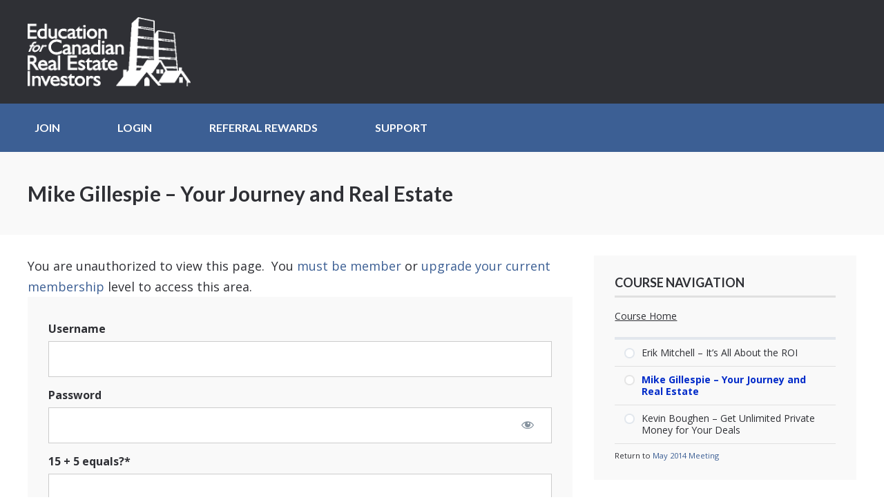

--- FILE ---
content_type: application/javascript
request_url: https://prism.app-us1.com/?a=609540536&u=https%3A%2F%2Feducationrei.ca%2Flessons%2Fmike-gillespie-your-journey-and-real-estate%2F
body_size: 124
content:
window.visitorGlobalObject=window.visitorGlobalObject||window.prismGlobalObject;window.visitorGlobalObject.setVisitorId('11d54106-054c-458e-bd89-d97fe5d4dacb', '609540536');window.visitorGlobalObject.setWhitelistedServices('tracking', '609540536');